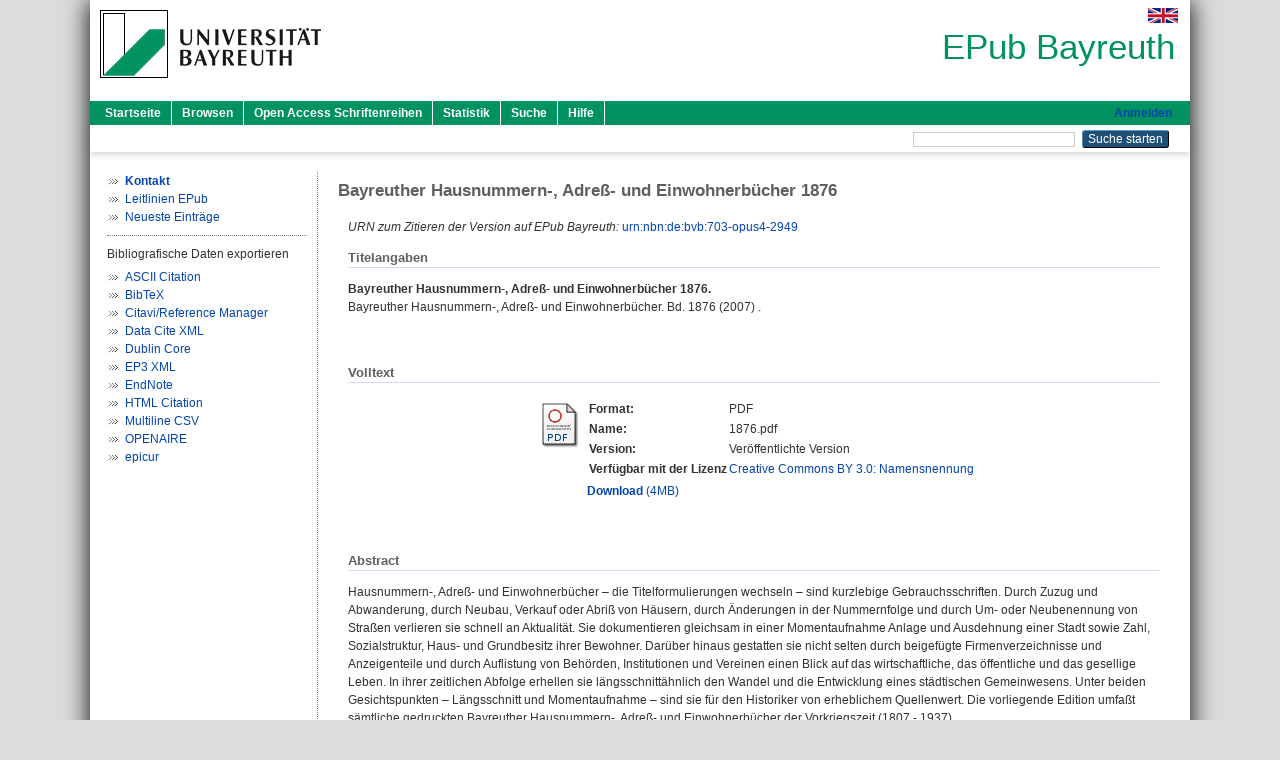

--- FILE ---
content_type: text/html; charset=utf-8
request_url: https://epub.uni-bayreuth.de/id/eprint/707/
body_size: 5714
content:
<!DOCTYPE html PUBLIC "-//W3C//DTD XHTML 1.0 Transitional//EN" "http://www.w3.org/TR/xhtml1/DTD/xhtml1-transitional.dtd">
<html xmlns="http://www.w3.org/1999/xhtml">
  <head>
    <meta http-equiv="X-UA-Compatible" content="IE=edge" />
    <title> Bayreuther Hausnummern-, Adreß- und Einwohnerbücher 1876  - EPub Bayreuth</title>
    <link rel="icon" href="/favicon.ico" type="image/x-icon" />
    <link rel="shortcut icon" href="/favicon.ico" type="image/x-icon" />
    <meta name="eprints.eprintid" content="707" />
<meta name="eprints.rev_number" content="4" />
<meta name="eprints.eprint_status" content="archive" />
<meta name="eprints.userid" content="5245" />
<meta name="eprints.dir" content="disk0/00/00/07/07" />
<meta name="eprints.datestamp" content="2014-04-25 12:14:45" />
<meta name="eprints.lastmod" content="2014-09-23 10:59:30" />
<meta name="eprints.status_changed" content="2014-04-25 12:14:45" />
<meta name="eprints.type" content="periodical_part" />
<meta name="eprints.metadata_visibility" content="show" />
<meta name="eprints.title" content="Bayreuther Hausnummern-, Adreß- und Einwohnerbücher 1876" />
<meta name="eprints.subjects" content="DDC900" />
<meta name="eprints.divisions" content="510000" />
<meta name="eprints.divisions" content="500000" />
<meta name="eprints.keywords" content="Bayreuth; Adressbuch; Geschichte 1807 -1937; Quelle; Elektronische Publikation" />
<meta name="eprints.date" content="2007" />
<meta name="eprints.language" content="ger" />
<meta name="eprints.abstract_original_text" content="Hausnummern-, Adreß- und Einwohnerbücher – die Titelformulierungen wechseln – sind kurzlebige Gebrauchsschriften. Durch Zuzug und Abwanderung, durch Neubau, Verkauf oder Abriß von Häusern, durch Änderungen in der Nummernfolge und durch Um- oder Neubenennung von Straßen verlieren sie schnell an Aktualität. Sie dokumentieren gleichsam in einer Momentaufnahme Anlage und Ausdehnung einer Stadt sowie Zahl, Sozialstruktur, Haus- und Grundbesitz ihrer Bewohner. Darüber hinaus gestatten sie nicht selten durch beigefügte Firmenverzeichnisse und Anzeigenteile und durch Auflistung von Behörden, Institutionen und Vereinen einen Blick auf das wirtschaftliche, das öffentliche und das gesellige Leben. In ihrer zeitlichen Abfolge erhellen sie längsschnittähnlich den Wandel und die Entwicklung eines städtischen Gemeinwesens. Unter beiden Gesichtspunkten – Längsschnitt und Momentaufnahme – sind sie für den Historiker von erheblichem Quellenwert. Die vorliegende Edition umfaßt sämtliche gedruckten Bayreuther Hausnummern-, Adreß- und Einwohnerbücher der Vorkriegszeit (1807 - 1937)." />
<meta name="eprints.abstract_original_lang" content="ger" />
<meta name="eprints.full_text_status" content="public" />
<meta name="eprints.series" content="Bayreuther Hausnummern-, Adreß- und Einwohnerbücher" />
<meta name="eprints.publication" content="Bayreuther Hausnummern-, Adreß- und Einwohnerbücher" />
<meta name="eprints.volume" content="1876" />
<meta name="eprints.place_of_pub" content="Bayreuth" />
<meta name="eprints.zdbid" content="2785991-5" />
<meta name="eprints.originate_ubt" content="yes" />
<meta name="eprints.eref_transfer" content="no" />
<meta name="eprints.opus3_id" content="327" />
<meta name="eprints.opus4_id" content="294" />
<meta name="eprints.urn" content="urn:nbn:de:bvb:703-opus4-2949" />
<meta name="eprints.legal_deposit" content="no" />
<meta name="eprints.fp7_project" content="no" />
<meta name="eprints.fp7_type" content="info:eu-repo/semantics/other" />
<meta name="eprints.citation" content="    Bayreuther Hausnummern-, Adreß- und Einwohnerbücher 1876.         Bayreuther Hausnummern-, Adreß- und Einwohnerbücher.  Bd. 1876  (2007) .       " />
<meta name="eprints.document_url" content="https://epub.uni-bayreuth.de/id/eprint/707/1/1876.pdf" />
<link rel="schema.DC" href="http://purl.org/DC/elements/1.0/" />
<meta name="DC.relation" content="https://epub.uni-bayreuth.de/id/eprint/707/" />
<meta name="DC.title" content="Bayreuther Hausnummern-, Adreß- und Einwohnerbücher 1876" />
<meta name="DC.subject" content="900 Geschichte und Geografie" />
<meta name="DC.date" content="2007" />
<meta name="DC.type" content="Vollständiges Zeitschriftenheft" />
<meta name="DC.type" content="NonPeerReviewed" />
<meta name="DC.format" content="application/pdf" />
<meta name="DC.language" content="de" />
<meta name="DC.rights" content="cc_by" />
<meta name="DC.identifier" content="https://epub.uni-bayreuth.de/id/eprint/707/1/1876.pdf" />
<meta name="DC.identifier" content="    Bayreuther Hausnummern-, Adreß- und Einwohnerbücher 1876.         Bayreuther Hausnummern-, Adreß- und Einwohnerbücher.  Bd. 1876  (2007) .       " />
<meta name="DC.language" content="ger" />
<link rel="alternate" href="https://epub.uni-bayreuth.de/cgi/export/eprint/707/XML/ubt_epub-eprint-707.xml" type="application/vnd.eprints.data+xml; charset=utf-8" title="EP3 XML" />
<link rel="alternate" href="https://epub.uni-bayreuth.de/cgi/export/eprint/707/RIS/ubt_epub-eprint-707.ris" type="text/plain" title="Citavi/Reference Manager" />
<link rel="alternate" href="https://epub.uni-bayreuth.de/cgi/export/eprint/707/EPICUR/ubt_epub-eprint-707.xml" type="text/xml" title="epicur" />
<link rel="alternate" href="https://epub.uni-bayreuth.de/cgi/export/eprint/707/BibTeX/ubt_epub-eprint-707.bib" type="text/plain; charset=utf-8" title="BibTeX" />
<link rel="alternate" href="https://epub.uni-bayreuth.de/cgi/export/eprint/707/EndNote/ubt_epub-eprint-707.enw" type="text/plain; charset=utf-8" title="EndNote" />
<link rel="alternate" href="https://epub.uni-bayreuth.de/cgi/export/eprint/707/OPENAIRE/ubt_epub-eprint-707.xml" type="application/xml; charset=utf-8" title="OPENAIRE" />
<link rel="alternate" href="https://epub.uni-bayreuth.de/cgi/export/eprint/707/CSV/ubt_epub-eprint-707.csv" type="text/csv; charset=utf-8" title="Multiline CSV" />
<link rel="alternate" href="https://epub.uni-bayreuth.de/cgi/export/eprint/707/Text/ubt_epub-eprint-707.txt" type="text/plain; charset=utf-8" title="ASCII Citation" />
<link rel="alternate" href="https://epub.uni-bayreuth.de/cgi/export/eprint/707/DC_Ext/ubt_epub-eprint-707.txt" type="text/plain; charset=utf-8" title="Dublin Core" />
<link rel="alternate" href="https://epub.uni-bayreuth.de/cgi/export/eprint/707/HTML/ubt_epub-eprint-707.html" type="text/html; charset=utf-8" title="HTML Citation" />
<link rel="alternate" href="https://epub.uni-bayreuth.de/cgi/export/eprint/707/DataCiteXML/ubt_epub-eprint-707.xml" type="application/xml; charset=utf-8" title="Data Cite XML" />
<link rel="Top" href="https://epub.uni-bayreuth.de/" />
    <link rel="Sword" href="https://epub.uni-bayreuth.de/sword-app/servicedocument" />
    <link rel="SwordDeposit" href="https://epub.uni-bayreuth.de/id/contents" />
    <link rel="Search" type="text/html" href="https://epub.uni-bayreuth.de/cgi/search" />
    <link rel="Search" type="application/opensearchdescription+xml" href="https://epub.uni-bayreuth.de/cgi/opensearchdescription" title="EPub Bayreuth" />
    <script type="text/javascript" src="https://www.google.com/jsapi">
//padder
</script><script type="text/javascript">
// <![CDATA[
google.load("visualization", "1", {packages:["corechart", "geochart"]});
// ]]></script><script type="text/javascript" src="https://www.google.com/jsapi">
//padder
</script><script type="text/javascript">
// <![CDATA[
google.load("visualization", "1", {packages:["corechart", "geochart"]});
// ]]></script><script type="text/javascript">
// <![CDATA[
var eprints_http_root = "https://epub.uni-bayreuth.de";
var eprints_http_cgiroot = "https://epub.uni-bayreuth.de/cgi";
var eprints_oai_archive_id = "epub.uni-bayreuth.de";
var eprints_logged_in = false;
var eprints_logged_in_userid = 0; 
var eprints_logged_in_username = ""; 
var eprints_logged_in_usertype = ""; 
// ]]></script>
    <style type="text/css">.ep_logged_in { display: none }</style>
    <link rel="stylesheet" type="text/css" href="/style/auto-3.4.3.css" />
    <script type="text/javascript" src="/javascript/auto-3.4.3.js">
//padder
</script>
    <!--[if lte IE 6]>
        <link rel="stylesheet" type="text/css" href="/style/ie6.css" />
   <![endif]-->
    <meta name="Generator" content="EPrints 3.4.3" />
    <meta http-equiv="Content-Type" content="text/html; charset=UTF-8" />
    <meta http-equiv="Content-Language" content="de" />
    
  </head>
  <body>
    

    <div id="pageContainer" class="pageContainer">
     <div id="branding">
      <span id="logo">
       <div id="headerprint">
        <h2>EPub Bayreuth</h2>
       </div>
       <div id="header" class="ep_noprint">
        <a href="https://www.uni-bayreuth.de/" title="UBT-Homepage" tabindex="-1" target="_blank">
         <img src="/images/logo-university-of-bayreuth.png" id="ubtlogo" alt="Logo UBT" title="Homepage der UBT" />
        </a>
         <div id="ep_tm_languages"><a href="/cgi/set_lang?lang=en&amp;referrer=https%3A%2F%2Fepub.uni-bayreuth.de%2Fid%2Feprint%2F707%2F" title="English"><img src="/images/flags/en.png" align="top" border="0" alt="English" /></a></div>
        <div id="headerrechts">
         <a id="headerrechts" href="/" title="Startseite">
          <div id="headerrechtstext">EPub Bayreuth</div>
         </a>
        </div> <!-- headerrechts -->
       </div> <!-- header -->
       </span> <!-- logo -->
      </div> <!-- branding -->
       
      <div id="ep_tm_header" class="ep_noprint">
       <div class="ubt_tm_menu_top">
        <div class="ep_tm_menu_left">
         <ul class="ep_tm_menu">
          <li>
           <a href="/" title="
	 Startseite
	">
            
	 Startseite
	
           </a>
          </li>
          <li>
           <a href="/view/" title="
	 Browsen
	" menu="ep_tm_menu_browse">
            
	 Browsen
	
           </a>
            <ul id="ep_tm_menu_browse" style="display:none;">
             <li>
              <a href="/view/year/">
               In den Einträgen blättern nach 
               Jahr
              </a>
             </li>
             <li>
              <a href="/view/divisions/">
               In den Einträgen blättern nach 
               Institutionen der Universität Bayreuth
              </a>
             </li>
             <li>
              <a href="/view/person/">
               In den Einträgen blättern nach 
               Person
              </a>
             </li>
             <li>
              <a href="/view/type/">
               In den Einträgen blättern nach 
               Publikationsform
              </a>
             </li>
             <li>
              <a href="/view/subjects/">
               In den Einträgen blättern nach 
               Sachgebiete der DDC
              </a>
             </li>
             <li>
              <a href="/view/journal/">
               In den Einträgen blättern nach 
               Zeitschriften
              </a>
             </li>
             <li>
              <a href="/view/projekt/">
               In den Einträgen blättern nach 
               Projekte
              </a>
             </li>
            </ul>
          </li>
          <li>
           <a href="/schriftenreihen.html" title="
	 Open Access Schriftenreihen
	">
            
	 Open Access Schriftenreihen
	
           </a>
          </li>
          <li>
           <a href="/cgi/stats/report" title="
         Statistik
	">
            
         Statistik
	
           </a>
          </li>
          <li>
           <a href="/cgi/search/advanced" title="
	 Suche
	">
            
	 Suche
	
           </a>
          </li>
          <li>
           <a href="/help/index.html" title="
         Hilfe
	">
            
         Hilfe
	
           </a>
          </li>
         </ul>
        </div> <!-- ep_tm_menu_left -->
        <div class="ep_tm_menu_right">
         
    <a id="loginButton" href="https://epub.uni-bayreuth.de/cgi/users/home">Anmelden</a>
  
        </div> <!-- ep_tm_menu_right -->
       </div> <!-- ep_tm_menu_top -->

       <div class="ep_tm_searchbar">
        <div>
         <ul class="ep_tm_key_tools" id="ep_tm_menu_tools" role="toolbar"></ul>
        </div>
        <div>
         <form method="get" accept-charset="utf-8" action="/cgi/search" role="search" aria-label="Publication simple search">
          <input class="ep_tm_searchbarbox" size="20" type="text" name="q" aria-labelledby="searchbutton" />
          <input class="ep_tm_searchbarbutton" value="Suche starten" type="submit" name="_action_search" id="searchbutton" />
          <input type="hidden" name="_action_search" value="Search" />
          <input type="hidden" name="_order" value="bytitle" />
          <input type="hidden" name="basic_srchtype" value="ALL" />
          <input type="hidden" name="_satisfyall" value="ALL" />
         </form>
        </div>
       	</div> <!-- ep_tm_searchbar -->
      </div> <!-- ep_tm_header -->

      <div id="ubt_main">
       <table class="ubt_main_table" cellpadding="0" cellspacing="0">
        <tr>
         <td id="ubt_main_left" class="ep_noprint" align="left" valign="top">
		<ul class="ubt_browseleft" style="margin-top:0;">
			<li><a href="/contact.html"><strong>Kontakt</strong></a></li>
			<li><a href="/leitlinien.html">Leitlinien EPub</a></li>
			<li><a href="/cgi/latest">Neueste Einträge</a></li>
		</ul>
	<hr class="hr_dotted" />Bibliografische Daten exportieren<ul id="render_export_links"><li><a href="https://epub.uni-bayreuth.de/cgi/export/eprint/707/Text/ubt_epub-eprint-707.txt">ASCII Citation</a></li><li><a href="https://epub.uni-bayreuth.de/cgi/export/eprint/707/BibTeX/ubt_epub-eprint-707.bib">BibTeX</a></li><li><a href="https://epub.uni-bayreuth.de/cgi/export/eprint/707/RIS/ubt_epub-eprint-707.ris">Citavi/Reference Manager</a></li><li><a href="https://epub.uni-bayreuth.de/cgi/export/eprint/707/DataCiteXML/ubt_epub-eprint-707.xml">Data Cite XML</a></li><li><a href="https://epub.uni-bayreuth.de/cgi/export/eprint/707/DC_Ext/ubt_epub-eprint-707.txt">Dublin Core</a></li><li><a href="https://epub.uni-bayreuth.de/cgi/export/eprint/707/XML/ubt_epub-eprint-707.xml">EP3 XML</a></li><li><a href="https://epub.uni-bayreuth.de/cgi/export/eprint/707/EndNote/ubt_epub-eprint-707.enw">EndNote</a></li><li><a href="https://epub.uni-bayreuth.de/cgi/export/eprint/707/HTML/ubt_epub-eprint-707.html">HTML Citation</a></li><li><a href="https://epub.uni-bayreuth.de/cgi/export/eprint/707/CSV/ubt_epub-eprint-707.csv">Multiline CSV</a></li><li><a href="https://epub.uni-bayreuth.de/cgi/export/eprint/707/OPENAIRE/ubt_epub-eprint-707.xml">OPENAIRE</a></li><li><a href="https://epub.uni-bayreuth.de/cgi/export/eprint/707/EPICUR/ubt_epub-eprint-707.xml">epicur</a></li></ul></td>
         <td id="ubt_main_left_border" class="ep_noprint" align="left" valign="top"> </td>
         <td id="ubt_main_center" align="left" valign="top">
          <h1 class="ep_tm_pagetitle"> 

Bayreuther Hausnummern-, Adreß- und Einwohnerbücher 1876

 </h1>
          <div class="ep_summary_content"><div class="ep_summary_content_left"></div><div class="ep_summary_content_right"></div><div class="ep_summary_content_top"></div><div class="ep_summary_content_main">

  <div class="ep_block">
  
    <div style="margin-bottom: 1em">
  
  
  
      <i>URN zum Zitieren der Version auf EPub Bayreuth:</i> <a href="https://nbn-resolving.org/urn:nbn:de:bvb:703-opus4-2949">urn:nbn:de:bvb:703-opus4-2949</a>
  
    </div>
  

  <h2 class="ubt_ep_heading">
   Titelangaben
  </h2>
  <p style="margin-bottom: 1em">
    




<b>Bayreuther Hausnummern-, Adreß- und Einwohnerbücher 1876.</b>


  <br />



   
   
   
    Bayreuther Hausnummern-, Adreß- und Einwohnerbücher.
     
      Bd. 1876
     
      (2007)
      .
    
    
    
     <br />
     
  


  </p>
  </div>

  

  

    
  
    
    <div class="ep_block">
     <h2 class="ubt_ep_heading">
      Volltext
     </h2>
      <table class="ep_block">
        
          <tr>
            <td valign="top" align="right"><a href="https://epub.uni-bayreuth.de/707/1/1876.pdf" class="ep_document_link"><img class="ep_doc_icon" alt="[thumbnail of 1876.pdf]" src="https://epub.uni-bayreuth.de/style/images/fileicons/application_pdf.png" border="0" /></a></td>
            <td valign="top">
              

<!-- document citation -->


<span class="ep_document_citation">
  <table>
 
  <tr>
   <td><strong>Format: </strong></td>
   <td>PDF
   </td>
  </tr>
 

 
 <tr>
  <td><strong>Name:</strong></td>
  <td>1876.pdf</td>
 </tr>
  
  
   <tr>
    <td><strong>Version:</strong></td>
    <td>Veröffentlichte Version</td>
   </tr>
  
  
 
  <tr valign="top">
  <td><strong>Verfügbar mit der Lizenz</strong></td>
  <td>
     <a href="http://creativecommons.org/licenses/by/3.0/deed.de" target="_blank">
      Creative Commons BY 3.0: Namensnennung
     </a>
    </td>
  </tr>
 
 </table>
</span>


            </td>
          </tr>
          <tr>
            <td> </td>
            <td valign="top">
              <a href="https://epub.uni-bayreuth.de/id/eprint/707/1/1876.pdf"><strong>Download</strong> (4MB)</a>

              <ul>
              
              </ul>
            </td>
          </tr>
        
      </table>
    </div>
    

  

<!-- 
  <epc:if test="official_url">
    <div style="margin-bottom: 1em">
      <epc:phrase ref="eprint_fieldname_official_url"/>: <epc:print expr="official_url" />
    </div>
  </epc:if>
-->

    

  
  

  
   <div class="ep_block">
    <h2 class="ubt_ep_heading">Abstract</h2>
    <p style="text-align: left; margin: 1em auto 0em auto">Hausnummern-, Adreß- und Einwohnerbücher – die Titelformulierungen wechseln – sind kurzlebige Gebrauchsschriften. Durch Zuzug und Abwanderung, durch Neubau, Verkauf oder Abriß von Häusern, durch Änderungen in der Nummernfolge und durch Um- oder Neubenennung von Straßen verlieren sie schnell an Aktualität. Sie dokumentieren gleichsam in einer Momentaufnahme Anlage und Ausdehnung einer Stadt sowie Zahl, Sozialstruktur, Haus- und Grundbesitz ihrer Bewohner. Darüber hinaus gestatten sie nicht selten durch beigefügte Firmenverzeichnisse und Anzeigenteile und durch Auflistung von Behörden, Institutionen und Vereinen einen Blick auf das wirtschaftliche, das öffentliche und das gesellige Leben. In ihrer zeitlichen Abfolge erhellen sie längsschnittähnlich den Wandel und die Entwicklung eines städtischen Gemeinwesens. Unter beiden Gesichtspunkten – Längsschnitt und Momentaufnahme – sind sie für den Historiker von erheblichem Quellenwert. Die vorliegende Edition umfaßt sämtliche gedruckten Bayreuther Hausnummern-, Adreß- und Einwohnerbücher der Vorkriegszeit (1807 - 1937).</p>
    </div>
  

  

   <h2 class="ubt_ep_heading">Weitere Angaben</h2>
  <table style="margin-bottom: 1em; margin-top: 1em;" cellpadding="3">
    <tr>
      <th align="right">Publikationsform:</th>
      <td>
        Vollständiges Zeitschriftenheft
        
        
        
      </td>
    </tr>
    
    
      
    
      
        <tr>
          <th align="right">Keywords:</th>
          <td valign="top"><span>Bayreuth; Adressbuch; Geschichte 1807 -1937; Quelle; Elektronische Publikation<br /></span></td>
        </tr>
      
    
      
    
      
        <tr>
          <th align="right">Themengebiete aus DDC:</th>
          <td valign="top"><a href="https://epub.uni-bayreuth.de/view/subjects/DDC900.html">900 Geschichte und Geografie</a></td>
        </tr>
      
    
      
        <tr>
          <th align="right">Institutionen der Universität:</th>
          <td valign="top"><a href="https://epub.uni-bayreuth.de/view/divisions/500000.html">Serviceeinrichtungen</a> &gt; <a href="https://epub.uni-bayreuth.de/view/divisions/510000.html">Universitätsbibliothek</a><br /><a href="https://epub.uni-bayreuth.de/view/divisions/500000.html">Serviceeinrichtungen</a></td>
        </tr>
      
    
      
        <tr>
          <th align="right">Sprache:</th>
          <td valign="top">Deutsch</td>
        </tr>
      
    
      
        <tr>
          <th align="right">Titel an der UBT entstanden:</th>
          <td valign="top">Ja</td>
        </tr>
      
    
      
    
      
        <tr>
          <th align="right">URN:</th>
          <td valign="top"><a href="https://nbn-resolving.org/urn:nbn:de:bvb:703-opus4-2949">urn:nbn:de:bvb:703-opus4-2949</a></td>
        </tr>
      
    
      
        <tr>
          <th align="right">Eingestellt am:</th>
          <td valign="top">25 Apr 2014 12:14</td>
        </tr>
      
    
      
        <tr>
          <th align="right">Letzte Änderung:</th>
          <td valign="top">23 Sep 2014 10:59</td>
        </tr>
      
    
    <tr>
      <th align="right">URI:</th>
      <td valign="top"><a href="https://epub.uni-bayreuth.de/id/eprint/707">https://epub.uni-bayreuth.de/id/eprint/707</a></td>
    </tr>
  </table>

  
  




</div><div class="ep_summary_content_bottom"><div class="ep_summary_box " id="ep_summary_box_8135"><div class="ep_summary_box_title"><div class="ep_no_js">Download-Statistik</div><div class="ep_only_js" id="ep_summary_box_8135_colbar"><a class="ep_box_collapse_link" onclick="EPJS_blur(event); EPJS_toggleSlideScroll('ep_summary_box_8135_content',true,'ep_summary_box_8135');EPJS_toggle('ep_summary_box_8135_colbar',true);EPJS_toggle('ep_summary_box_8135_bar',false);return false" href="#"><img alt="-" src="/style/images/minus.png" border="0" /> Download-Statistik</a></div><div class="ep_only_js" id="ep_summary_box_8135_bar" style="display: none"><a class="ep_box_collapse_link" onclick="EPJS_blur(event); EPJS_toggleSlideScroll('ep_summary_box_8135_content',false,'ep_summary_box_8135');EPJS_toggle('ep_summary_box_8135_colbar',true);EPJS_toggle('ep_summary_box_8135_bar',false);return false" href="#"><img alt="+" src="/style/images/plus.png" border="0" /> Download-Statistik</a></div></div><div class="ep_summary_box_body" id="ep_summary_box_8135_content"><div id="ep_summary_box_8135_content_inner">
<h3 class="irstats2_summary_page_header">Downloads</h3>
<div class="irstats2_summary_page_container">
<p>Downloads pro Monat im letzten Jahr</p>
<div id="irstats2_summary_page_downloads" class="irstats2_graph"></div>
<!--<p style="text-align:center"><a href="#" id="irstats2_summary_page:link">View more statistics</a></p>-->
</div>
<script type="text/javascript">
document.observe("dom:loaded",function(){

                var irstats2_summary_page_eprintid = '707';

                /* $( 'irstats2_summary_page:link' ).setAttribute( 'href', '/cgi/stats/report/eprint/' + irstats2_summary_page_eprintid ); */

                new EPJS_Stats_GoogleGraph ( { 'context': {
                        'range':'1y',
                        'set_name': 'eprint',
                        'set_value': irstats2_summary_page_eprintid,
                        'datatype':'downloads' },
                        'options': {
                        'container_id': 'irstats2_summary_page_downloads', 'date_resolution':'month','graph_type':'column'
                        } } );
                });

</script>
</div></div></div></div><div class="ep_summary_content_after"></div></div>
         </td>
        </tr>
       </table>
      </div> <!-- ubt_main -->

       <footer>
        <div id="footer" class="floatcon ep_noprint">
         <div id="right">
          <a rel="external" href="https://eprints.org/software/">
           <img alt="EPrints Logo" src="/images/eprintslogo.png" /><img alt="EPrints Flavour Logo" src="/images/flavour.png" style="width: 28px" />
          </a>
           <img alt="OpenAIRE 3.0 validated" src="/images/OpenAIRE_validated.png" />
        </div>
        <div id="left">
         <a href="https://www.ub.uni-bayreuth.de" target="_blank">
	 Universitätsbibliothek Bayreuth
	</a> - 
	  95447 Bayreuth - Tel. 0921/553450
	 <br />
         <a href="https://epub.uni-bayreuth.de/contact.html" target="_blank">
	 Kontakt 
	</a> - <a href="https://epub.uni-bayreuth.de/impressum.html" target="_blank">
	 Impressum  
	</a> - <a href="https://www.uni-bayreuth.de/de/_service/datenschutzerklaerung/index.html" target="_blank">
	 Datenschutz
	</a>
        </div>
       </div>
      </footer>
    </div> <!-- wrapper -->
  </body>
</html>